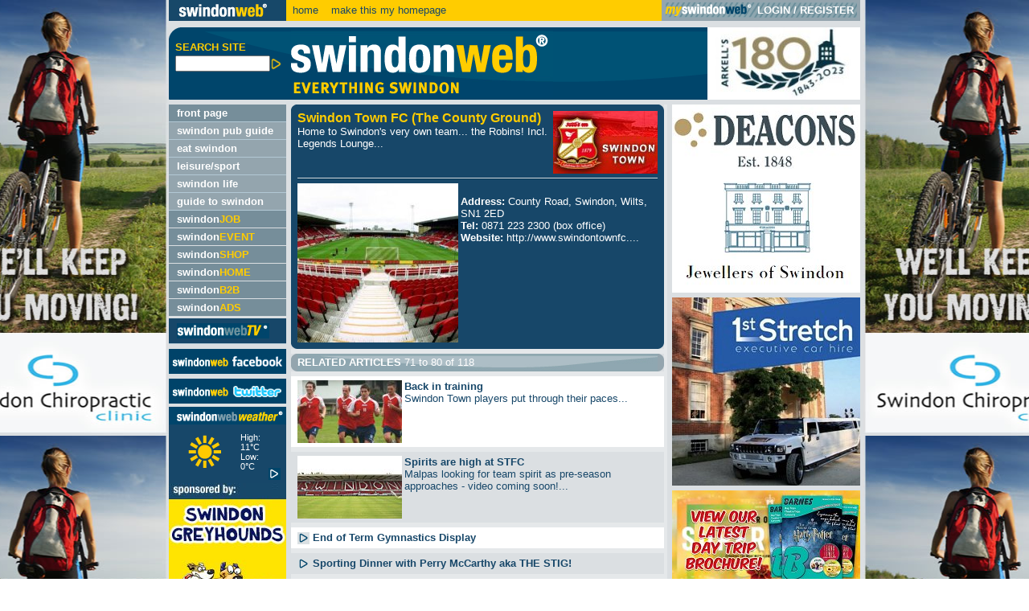

--- FILE ---
content_type: text/html
request_url: http://www.swindonweb.com/?b=2232&t=Swindon+Town+FC+%28The+County+Ground%29&pg=8
body_size: 60560
content:

<!DOCTYPE html PUBLIC "-//W3C//DTD XHTML 1.0 Transitional//EN" "http://www.w3.org/TR/xhtml1/DTD/xhtml1-transitional.dtd">
<html xmlns="http://www.w3.org/1999/xhtml">
<head>
<meta http-equiv="Content-Type" content="text/html; charset=iso-8859-1" />
<meta name="verify-v1" content="swRi0HcZQ8JEj3mlFqI98n13UhPU88stayhYuDna+vU=" />
<meta name="google-site-verification" content="5L4k4BztriCPxrfwrZk55C88MHp0AYJwH-HuB9hbv_8" />
<title>Swindon Town FC (The County Ground) - SwindonWeb | Everything Swindon news, jobs, accommodation in Swindon | SwindonWeb</title>
<meta name="Description" content="Everything Swindon incl. Swindon what's on, Swindon jobs, Swindon property, Swindon news, Swindon shopping, Swindon hotels and accommodation, Swindon restaurants, Swindon videos, Swindon pictures and more!..." />
<meta name="Keywords" content="Swindon, SwindonWeb, Swindon Wiltshire, M4, magic roundabout, accommodation, nightlife, what's on, shopping, SwindonEvent, SwindonJob, jobs in Swindon, Swindon jobs, hotels in Swindon, shops in swindon" />
<link href="/style/swindonweb.css" rel="stylesheet" type="text/css" />
<script src="/scripts/swindonweb.js" type="text/javascript" language="JavaScript"></script>
<script src="/scripts/jquery/jquery-1.8.2.min.js" type="text/javascript" language="JavaScript"></script>
<script type="text/javascript" language="JavaScript">

	function create_links() {
		
			var body_width = $("body").width()
			var frame_width = $("#frame").width()
			var frame_height = $(window).height()
			var frame_left = $("#frame").offset().left
			var frame_right = body_width - frame_width - frame_left
			
			$("#left_link").css("width",frame_left-5)
			$("#left_link").css("height",frame_height)
			
			$("#right_link").css("left",frame_left+frame_width+5)
			$("#right_link").css("width",body_width-frame_left-frame_width-5)
			$("#right_link").css("height",frame_height)
	}

	$(window).resize(function() {
	  	create_links()
	});

	$(document).ready(function() {
		create_links()
	});
</script>

<script language="JavaScript" src="/scripts/AC_RunActiveContent.js" type="text/javascript"></script>
<script language="JavaScript" type="text/javascript">
<!--
function MM_reloadPage(init) {  //reloads the window if Nav4 resized
  if (init==true) with (navigator) {if ((appName=="Netscape")&&(parseInt(appVersion)==4)) {
    document.MM_pgW=innerWidth; document.MM_pgH=innerHeight; onresize=MM_reloadPage; }}
  else if (innerWidth!=document.MM_pgW || innerHeight!=document.MM_pgH) location.reload();
}
MM_reloadPage(true);
//-->
</script>


</head>

<body onload="trap()">
<div align="center">
<div align="left" id="frame">
	<!--<a href="http://www.ncsyes.co.uk/" target='_blank'><img src='style/images/reed-2018-banner.gif' style='width: 100%;' /></a>-->
	<div id="login">
	  
	   <table width="860px" border="0" cellspacing="0" cellpadding="0">
        <tr>
          <td width="90%"><a href="/"><img src="/images/swindon_web_logo_small.gif" alt="swindonweb&reg;" width="146" height="26" border="0" align="absmiddle" /></a>&nbsp;&nbsp;<a href="/">home</a>&nbsp;&nbsp;&nbsp;<SPAN STYLE="cursor:hand; underline" 
onClick="this.style.behavior='url(#default#homepage)';
this.setHomePage('http://www.swindonweb.com/index.asp');">
make this my homepage
</SPAN></td>
          <td width="10%" class="bg_m_blue" style="padding-left:4px; padding-right:4px; ">
		  
		  
		  <table border="0" cellpadding="0" cellspacing="0" style="background-image:url(../images/mysw_grey_strip_bg.gif);background:background-repeat:repeat-x;">
            <tr>
              <td valign="middle" class="text_white"><a href="/myswindonweb"><img src="/images/myswindon_grey_logo.gif" alt="myswindonweb" width="111" height="19" border="0" /></a></td>
              <td>&nbsp;</td>
			  <td valign="middle" class="text_white" style="white-space:nowrap; ">
		  		<strong><a href="/myswindonweb" class="text_white">LOGIN</a> / <a href="/myswindonweb/index.asp?m=59&t=Register" class="text_white">REGISTER</a></strong>
			  </td>
              <td>&nbsp;</td>
            </tr>
          </table>	
		  
		  
	</td>
        </tr>
      </table>
	</div>
	<!--<div id="header" class="xmas">-->
    <div id="header">
	 <table width="100%"  border="0" cellspacing="0" cellpadding="0" summary="header layout table">
        <tr valign="top">
          <td width="5%"><form name="search_form" id="search_form" method="post" action="/" onsubmit="if (this.search_text.value.length < 1) {alert('Please enter a keyword.');return false;}">
			<table width="100%"  border="0" cellspacing="0" cellpadding="0">
              <tr>
                <td colspan="2"><img src="/images/spacer.gif" alt="" width="11" height="17" /></td>
              </tr>
              <tr>
                <td><img src="/images/spacer.gif" alt="" width="8" height="5" /></td>
                <td><strong class="text_yellow">SEARCH SITE</strong></td>
              </tr>
              <tr>
                <td colspan="2"><img src="/images/spacer.gif" alt="" width="146" height="3" /></td>
              </tr>
              <tr>
                <td>&nbsp;</td>
                <td>
                  <input name="search_text" type="text" id="search_text" style="width:110px; " value="" class="small"  maxlength="250"/><!--input type="submit" name="Submit" value="GO" /--><input name="imageField" type="image" src="/images/arrows/arrow_ot_yellow_big.gif" alt="Search Site" align="absmiddle" width="15" height="15" border="0">
				  <input name="search_cat" type="hidden" value="1" />
				  <input name="search_bus" type="hidden" value="1" />
				  <input name="search_content" type="hidden" value="1" />
				  <input name="search_jobs" type="hidden" value="1" />
				  <input name="search_video" type="hidden" value="1" />
                </td>
              </tr>
            </table>
			</form></td>
          <td width="1%"><img src="/images/spacer.gif" alt="" width="6" height="5" /></td>
		  
          <td width="88%">
            <img src="images/swindonweb_logo.gif" alt="Swindon Town FC (The County Ground) - SwindonWeb | Everything Swindon news, jobs, accommodation in Swindon | SwindonWeb" width="331" height="87" />
            <!--<img src="images/xmas_banner_09/xmas_main.gif" alt="Swindon Town FC (The County Ground) - SwindonWeb | Everything Swindon news, jobs, accommodation in Swindon | SwindonWeb" width="468" height="103" style="float:" />-->
            </td>
          <td width="1%"><img src="/images/spacer.gif" alt="" width="6" height="5" /></td>
          <!--<td width="5%"><div align="right"><a href="http://www.arkells.com" target="_blank"><img src="/images/xmas_banner_09/xmas_arkells.gif" alt="ARKELLS sponsor swindonweb" border="0" /><img src="/images/arkells_advert.gif" alt="ARKELLS sponsor swindonweb" border="0" /></a></div></td>-->
          <td width="5%"><div align="right"><a href="http://www.arkells.com" target="_blank"><img src="/images/180-logo.png" alt="ARKELLS sponsor swindonweb" border="0" /></a></div></td>
        </tr>
      </table>
	</div>

	<div id="left_col" style="foat: left;">
				    <ul id="Navigation">
			  
      						<li class="active"><div><a href="/index.asp?m=1&amp;t=Front+Page" target="_self" title="Front Page">front page</a></div>
							

							</li>
						
      						<li class=""><div><a href="http://www.swindonpubs.com" target="_blank" title="Swindon Pub Guide">swindon pub guide</a></div>
							

      						<li class=""><div><a href="http://www.eatswindon.com" target="_self" title="EAT Swindon">eat swindon</a></div>
							

      						<li class=""><div><a href="/index.asp?m=11&amp;t=Leisure%2FSport" target="_self" title="Leisure/Sport">leisure/sport</a></div>
							

      						<li class=""><div><a href="/index.asp?m=2&amp;t=Swindon+Life" target="_self" title="Swindon Life">swindon life</a></div>
							

      						<li class=""><div><a href="/index.asp?m=8&amp;t=Guide+to+Swindon" target="_self" title="Guide to Swindon">guide to swindon</a></div>
							

		</ul>
		
		<ul id="CommonNavigation">
		
      		<li class="common"><div><a href="/job/"  title="swindonJOB">swindon<span class="text_yellow">JOB</span></a></div></li>
		
      		<li class="common"><div><a href="/event/"  title="swindonEVENT">swindon<span class="text_yellow">EVENT</span></a></div></li>
		
      		<li class="common"><div><a href="/shop/"  title="swindonSHOP">swindon<span class="text_yellow">SHOP</span></a></div></li>
		
      		<li class="common"><div><a href="/home/"  title="swindonHOME">swindon<span class="text_yellow">HOME</span></a></div></li>
		
      		<li class="common"><div><a href="/office/"  title="swindonB2B">swindon<span class="text_yellow">B2B</span></a></div></li>
		
      		<li class="common"><div><a href="/ads/"  title="swindonADS">swindon<span class="text_yellow">ADS</span></a></div></li>
		
		</ul>

		<ul id="TvNavigation">
      		<li class="tv"><div><a href="http://www.swindonweb.tv"  title="SwindonWebTV&reg;"><img src="/images/swindonwebtv_menu.gif" alt="swindonWeb TV&reg;" width="115" height="25" border="0"></a></div>
      		</li>
		</ul><!--<a href="http://www.swindonweblive.com"  title="swindonWeb facebook" target="_blank"><img src="/images/swindonweb_live.jpg" alt="swindonWebLIVE" border="0" style="padding-top:6px;"></a><br />--><a href="https://www.facebook.com/SwindonWeb"  title="swindonWeb facebook" target="_blank"><img src="/images/swindonwebfacebook.jpg" alt="swindonWeb facebook" border="0" style="padding-top:6px;"></a><br /><a href="http://twitter.com/SwindonWeb"  title="swindonWeb twitter" target="_blank"><img src="/images/swindonweb_twitter.jpg" alt="swindonWeb twitter" border="0" style="padding-top:6px;"></a>
		
			
<table width="100%"  border="0" cellspacing="0" cellpadding="0">

                  <tr>
                    <td><img src="/images/spacer.gif" alt="" width="10" height="4" /></td>
                    <td><img src="/images/spacer.gif" alt="" width="10" height="4" /></td>
                    <td><img src="/images/spacer.gif" alt="" width="10" height="4" /></td>
                    <td><img src="/images/spacer.gif" alt="" width="5" height="4" /></td>
                    <td><img src="/images/spacer.gif" alt="" width="10" height="4" /></td>
                    <td><img src="/images/spacer.gif" alt="" width="10" height="4" /></td>
					<td><img src="/images/spacer.gif" alt="" width="10" height="4" /></td>

                  </tr>

				   <tr class="bg_d_blue">

                    <td colspan="7"><div align="left"><a href="/index.asp?m=8&amp;s=122&amp;t=Swindon+Weather+Forecast"><img src="/images/swindon_weather.gif" alt="swindon weather forecast" width="146" height="22" border="0" /></a></div></td>

                  </tr>


				  <tr class="bg_d_blue">
                    <td>&nbsp;</td>
                    <td><div align="left"><a href="/index.asp?m=8&amp;s=122&amp;t=Swindon+Weather+Forecast"><img src="/weather/icons/85.gif" alt="Sunny" width="69" height="69" border="0" /></a></div></td>
                     <td class="smaller"></td>
                    <td class="smaller"><div align="left">High: <br />
                      11&deg;C<br />
                      Low: <br />
                      0&deg;C</div></td>
                   <td class="smaller"></td>
				   <td class="smaller" valign="bottom"><div align="right"><a href="/index.asp?m=8&amp;s=122&amp;t=Swindon+Weather+Forecast"><img src="/images/arrows/arrow__ot_r_blue_new.gif" alt="" width="15" height="15" border="0"></a></div></td>
                    <td>&nbsp;</td>
                  </tr>
                  <tr class="bg_d_blue">
                    <td colspan="7"><img src="/images/spacer.gif" alt="" width="12" height="4" /></td>
                  </tr>
                  <tr class="bg_d_blue">
                    <td colspan="7"><a href="http://www.swindonweb.com/index.asp?m=8&amp;s=122&amp;t=Swindon+Weather+Forecast" style="border:none;"><img src="http://www.swindonweb.com/weather/graphics/swindongreyhoundsweather2.jpg" width="146" style="border:none;" alt="Swindon Grayhounds" /></a></td>
                  </tr>
</table>

      		
		<!--swindon<span class="text_m_blue">web</span><strong style=" font-weight:bolder; " class="text_yellow"><em>TV</em></strong><sup class="smallest">&nbsp;&reg;</sup>--><table border="0" cellspacing="0" cellpadding="0" class="bg_yellow" style="margin-top:6px; ">
  <tr style="height:24px; ">
    <td valign="top"><div align="left"><img src="/images/corners/t_l_yellow.gif" width="8" height="8"></div></td>
    <td ><div align="center"><strong>swindonweb A-Z </strong></div></td>
    <td valign="top"><div align="right"><img src="/images/corners/t_r_yellow.gif" width="8" height="8"></div></td>
  </tr>
  <tr>
    <td colspan="3"><div align="center"><table  border="0" cellspacing="2" cellpadding="0">
      <tr>
        <td><a href="/index.asp?dir=A"><img src="/images/directory/a.gif" alt="A" width="23" height="22" border="0"></a></td>
        <td><a href="/index.asp?dir=B"><img src="/images/directory/b.gif" alt="B" width="23" height="22" border="0"></a></td>
        <td><a href="/index.asp?dir=C"><img src="/images/directory/c.gif" alt="C" width="23" height="22" border="0"></a></td>
        <td><a href="/index.asp?dir=D"><img src="/images/directory/d.gif" alt="D" width="23" height="22" border="0"></a></td>
        <td><a href="/index.asp?dir=E"><img src="/images/directory/e.gif" alt="E" width="23" height="22" border="0"></a></td>
      </tr>
      <tr>
        <td colspan="5"><img src="/images/spacer.gif" alt="" width="5" height="1"></td>
      </tr>
      <tr>
        <td><a href="/index.asp?dir=F"><img src="/images/directory/f.gif" alt="F" width="23" height="22" border="0"></a></td>
        <td><a href="/index.asp?dir=G"><img src="/images/directory/g.gif" alt="G" width="23" height="22" border="0"></a></td>
        <td><a href="/index.asp?dir=H"><img src="/images/directory/h.gif" alt="H" width="23" height="22" border="0"></a></td>
        <td><a href="/index.asp?dir=I"><img src="/images/directory/i.gif" alt="I" width="23" height="22" border="0"></a></td>
        <td><a href="/index.asp?dir=J"><img src="/images/directory/j.gif" alt="J" width="23" height="22" border="0"></a></td>
      </tr>
      <tr>
        <td colspan="5"><img src="/images/spacer.gif" alt="" width="5" height="1"></td>
      </tr>
      <tr>
        <td><a href="/index.asp?dir=K"><img src="/images/directory/k.gif" alt="K" width="23" height="22" border="0"></a></td>
        <td><a href="/index.asp?dir=L"><img src="/images/directory/l.gif" alt="L" width="23" height="22" border="0"></a></td>
        <td><a href="/index.asp?dir=M"><img src="/images/directory/m.gif" alt="M" width="23" height="22" border="0"></a></td>
        <td><a href="/index.asp?dir=N"><img src="/images/directory/n.gif" alt="N" width="23" height="22" border="0"></a></td>
        <td><a href="/index.asp?dir=O"><img src="/images/directory/o.gif" alt="O" width="23" height="22" border="0"></a></td>
      </tr>
      <tr>
        <td colspan="5"><img src="/images/spacer.gif" alt="" width="5" height="1"></td>
      </tr>
      <tr>
        <td><a href="/index.asp?dir=P"><img src="/images/directory/p.gif" alt="P" width="23" height="23" border="0"></a></td>
        <td><a href="/index.asp?dir=Q"><img src="/images/directory/q.gif" alt="Q" width="23" height="23" border="0"></a></td>
        <td><a href="/index.asp?dir=R"><img src="/images/directory/r.gif" alt="R" width="23" height="22" border="0"></a></td>
        <td><a href="/index.asp?dir=S"><img src="/images/directory/s.gif" alt="S" width="23" height="23" border="0"></a></td>
        <td><a href="/index.asp?dir=T"><img src="/images/directory/t.gif" alt="T" width="23" height="23" border="0"></a></td>
      </tr>
      <tr>
        <td colspan="5"><img src="/images/spacer.gif" alt="" width="5" height="1"></td>
      </tr>
      <tr>
        <td><a href="/index.asp?dir=U"><img src="/images/directory/u.gif" alt="U" width="23" height="22" border="0"></a></td>
        <td><a href="/index.asp?dir=V"><img src="/images/directory/v.gif" alt="V" width="23" height="22" border="0"></a></td>
        <td><a href="/index.asp?dir=W"><img src="/images/directory/w.gif" alt="W" width="23" height="22" border="0"></a></td>
        <td><a href="/index.asp?dir=X"><img src="/images/directory/x.gif" alt="X" width="23" height="22" border="0"></a></td>
        <td><a href="/index.asp?dir=Y"><img src="/images/directory/y.gif" alt="Y" width="23" height="22" border="0"></a></td>
      </tr>
      <tr>
        <td colspan="5"><img src="/images/spacer.gif" alt="" width="5" height="1"></td>
      </tr>
      <tr>
        <td><a href="/index.asp?dir=Z"><img src="/images/directory/z.gif" alt="Z" width="23" height="23" border="0"></a></td>
        <td colspan="3"><a href="/?m=475"><img src="/images/directory/add_a_link.gif" alt="Add a link" width="73" height="23" border="0"></a></td>
        <td><a href="/index.asp?dir=OTHER"><img src="/images/directory/plus.gif" alt="+" width="23" height="23" border="0"></a></td>
      </tr>
      <tr>
        <td colspan="5"><img src="/images/spacer.gif" alt="" width="5" height="1"></td>
      </tr>
    </table>
    </div></td>
  </tr>
  <tr>
    <td valign="bottom"><div align="left"><img src="/images/corners/b_l_yellow.gif" alt="" width="8" height="8"></div></td>
    <td><img src="/images/spacer.gif" alt="" width="131" height="8"></td>
    <td valign="bottom"><div align="right"><img src="/images/corners/b_r_yellow.gif" alt="" width="8" height="8"></div></td>
  </tr>
</table>

		<img src="images/spacer.gif" alt="" width="146" height="6"/><br />
		<table width="100%"  border="0" cellspacing="0" cellpadding="0" class="bg_dm_blue">
<tr>
  <td width="98%" rowspan="3"><table width="100%"  border="0" cellspacing="0" cellpadding="0" class="bg_dm_blue">
    <tr>
      <td width="1%" valign="top"><div align="left"><img src="/images/corners/t_l_dm_blue.gif" alt="" width="8" height="8" /></div></td>
      <td width="98%" rowspan="3"><table width="100%"  border="0" cellspacing="0" cellpadding="0">
        <tr>
          <td><img src="/images/spacer.gif" alt="" width="8" height="6" border="0" /></td>
        </tr>
        <tr>
          <td><div align="left"><img src="/images/need_more.gif" alt="need more?" width="127" height="20" /></div></td>
        </tr>
        <tr>
          <td><img src="/images/spacer.gif" alt="" width="8" height="6" border="0" /></td>
        </tr>
        <tr>
          <td><div align="left"><a href="mailto:admin@swindonweb.com"><img src="/images/email_us.gif" alt="email us" width="127" height="23" border="0" /></a></div></td>
        </tr>
        <tr>
          <td><img src="/images/spacer.gif" alt="" width="8" height="6" border="0" /></td>
        </tr>
        <tr>
          <td><div align="left"><a href="/?m=476"><img src="/images/about_us.gif" alt="about" width="127" height="23" border="0" /></a></div></td>
        </tr>
        <tr>
          <td><img src="/images/spacer.gif" alt="" width="8" height="6" border="0" /></td>
        </tr>
        <tr>
          <td><div align="left"><a href="/?m=476&s=&ss=&c=1509"><img src="/images/advertise_here.gif" alt="advertise here" width="127" height="23" border="0" /></a></div></td>
        </tr>
        <tr>
          <td><img src="/images/spacer.gif" alt="" width="8" height="6" border="0" /></td>
        </tr>
        <tr>
          <td><div align="left"><a href="http://www.swindonwebdesign.co.uk" target="_blank"><img src="/images/webdesign_service.gif" alt="SwindonWeb webdesign service" width="127" height="23" border="0" /></a></div></td>
        </tr>
        <tr>
          <td><img src="/images/spacer.gif" alt="" width="8" height="6" border="0" /></td>
        </tr>
        <tr>
          <td class="smallest">&copy; SwindonWeb<sup>&reg;</sup> 1997-2026<br />
            All rights reserved.<br />
            SwindonWeb is a<br />
            registered trademark.</td>
        </tr>
        <tr>
          <td><img src="/images/spacer.gif" alt="" width="8" height="6" border="0" /></td>
        </tr>
      </table></td>
      <td width="1%" valign="top"><div align="right"><img src="/images/corners/t_r_dm_blue.gif" alt="" width="8" height="8" /></div></td>
    </tr>
    <tr>
      <td valign="bottom"><img src="/images/spacer.gif" alt="" width="8" height="6" border="0" /></td>
      <td valign="bottom"><img src="/images/spacer.gif" alt="" width="8" height="6" border="0" /></td>
    </tr>
    <tr>
      <td valign="bottom"><div align="left"><img src="/images/corners/b_l_dm_blue.gif" alt="" width="8" height="8" /></div></td>
      <td valign="bottom"><div align="right"><img src="/images/corners/b_r_dm_blue.gif" alt="" width="8" height="8" /></div></td>
    </tr>
  </table></td>
</tr>
</table>
<!--<p><a href="http://www.totalstar.co.uk/BathSwindonWestWiltshire/Home.aspx " target="_blank"><img src="../images/Total-Star-Swindon.png" width="127" height="102" alt="Total Star Swindon 107-7" style="margin-left:10px; border:none;" /></a></p>-->

<!--<p><a href="http://www.nsbrc.co.uk/" title="The National Self Build &amp; Renovation Centre" target="_new" 
	style="background: url('../images/lefthand_sponsor_nsbrc.gif') top left no-repeat; display: block; height: 139px; text-indent: -5000px; width: 146px;">
	The National Self Build &amp; Renovation Centre
</a></p>-->



	</div>

	
	<!--<div id="holder" style="float: right">
		<iframe width="709" height="429" style="margin-bottom: 6px;" src="http://www.youtube.com/embed/joNe7EMJi9Q?rel=0" frameborder="0" allowfullscreen></iframe>
	</div>-->
	

	<div id="main" style="float: left; width: 714px;">
		<div id="content" style="float: left;">
		

<table width="100%"  border="0" cellspacing="0" cellpadding="0">
  <tr class="bg_d_blue">
    <td><img src="/images/corners/t_l_d_blue.gif" alt="" width="8" height="8"></td>
    <td><img src="/images/spacer.gif" alt="" width="5" height="5"></td>
    <td><div align="right"><img src="/images/corners/t_r_d_blue.gif" alt="" width="8" height="8"></div></td>
  </tr>
  
  <tr class="bg_d_blue">
    <td>&nbsp;</td>
    <td><img src="http://www.swindonweb.com/uploaded_files/business/images/stfc_130.jpg" alt="Swindon Town FC (The County Ground)" align="right" /><strong class="big text_yellow">Swindon Town FC (The County Ground)</strong><br />Home to Swindon's very own team... the Robins! Incl. Legends Lounge...</td>
    <td>&nbsp;</td>
  </tr>
  

  <tr class="bg_d_blue">
    <td><img src="/images/spacer.gif" alt="" width="5" height="5"></td>
    <td class="bdr_b_l_blue"><img src="/images/spacer.gif" alt="" width="5" height="5"></td>
    <td><img src="/images/spacer.gif" alt="" width="5" height="5"></td>
  </tr>
  <tr class="bg_d_blue">
    <td><img src="/images/spacer.gif" alt="" width="5" height="5"></td>
    <td class="bdr_t_dd_blue"><img src="/images/spacer.gif" alt="" width="5" height="5"></td>
    <td><img src="/images/spacer.gif" alt="" width="5" height="5"></td>
  </tr>
	  <tr class="bg_d_blue">
		<td>&nbsp;</td>
		<td><img src="http://www.swindonweb.com/uploaded_files/business/images/county_ground_200.jpg" alt="Swindon Town FC (The County Ground)" align="left" style="padding-right:3px; "/><br />
		<strong>Address:</strong> County Road, Swindon, Wilts, SN1 2ED<br />
		<strong>Tel:</strong>  0871 223 2300 (box office)<br />
		
		<strong>Website:</strong>  <a href="http://www.swindontownfc.premiumtv.co.uk/page/Welcome" target="_blank" class="text_white">http://www.swindontownfc....</a><br />
		
		</td>
		<td>&nbsp;</td>
	  </tr>
	  <tr class="bg_d_blue">
		<td><img src="/images/corners/b_l_d_blue.gif" alt="" width="8" height="8"></td>
		<td><img src="/images/spacer.gif" alt="" width="5" height="5"></td>
		<td><div align="right"><img src="/images/corners/b_r_d_blue.gif" alt="" width="8" height="8"></div></td>
	  </tr>
	  <tr>
		<td><img src="/images/spacer.gif" alt="" width="5" height="5"></td>
		<td><img src="/images/spacer.gif" alt="" width="5" height="6"></td>
		<td><img src="/images/spacer.gif" alt="" width="5" height="5"></td>
	  </tr>
	  	  
	  <!--tr>
		<td><img src="/images/spacer.gif" alt="" width="5" height="5"></td>
		<td><img src="/images/spacer.gif" alt="" width="5" height="10"></td>
		<td><img src="/images/spacer.gif" alt="" width="5" height="5"></td>
	  </tr-->
	  <tr>
	    <td colspan="3"><table width="100%"  border="0" cellspacing="0" cellpadding="0" class="bg_m_blue">
      <tr>
        <td width="1%" valign="top"><div align="left"><img src="/images/corners/t_l_m_blue.gif" alt="" width="8" height="8"></div></td>
        <td width="98%" rowspan="3"  class="bg_m_blue_image"><strong>RELATED ARTICLES</strong> 71 to 80 of 118</td>
        <td width="1%" valign="top"><div align="right"><img src="/images/corners/t_r_m_blue.gif" alt="" width="8" height="8"></div></td>
      </tr>
      <tr>
        <td valign="bottom"><img src="/images/spacer.gif" alt="" width="8" height="6" border="0"></td>
        <td valign="bottom"><img src="/images/spacer.gif" alt="" width="8" height="6" border="0"></td>
      </tr>
      <tr>
        <td valign="bottom"><div align="left"><img src="/images/corners/b_l_m_blue.gif" alt="" width="8" height="8"></div></td>
        <td valign="bottom"><div align="right"><img src="/images/corners/b_r_m_blue.gif" alt="" width="8" height="8"></div></td>
      </tr>
    </table></td>
  </tr>
	  <tr>
		<td><img src="/images/spacer.gif" alt="" width="5" height="5"></td>
		<td><img src="/images/spacer.gif" alt="" width="5" height="6"></td>
		<td><img src="/images/spacer.gif" alt="" width="5" height="5"></td>
	  </tr>
	  
	  <tr class="bg_white">
		<td><img src="/images/spacer.gif" alt="" width="5" height="5"></td>
		<td><img src="/images/spacer.gif" alt="" width="5" height="5"></td>
		<td><img src="/images/spacer.gif" alt="" width="5" height="5"></td>
	  </tr>
	  <tr class="bg_white">
		<td>&nbsp;</td>
		<td><strong><a href="/?m=133&amp;s=638&amp;ss=645&amp;c=3388" class="" ><img src="http://www.swindonweb.com/uploaded_files/3388/images/stfc_pre_season130.jpg" alt="Back in training" border="0" align="left" style="padding-right:3px; "/>
		      Back in training</a></strong><br />
		Swindon Town players put through their paces...
		</td>
		<td>&nbsp;</td>
	  </tr>
	  <tr class="bg_white">
		<td><img src="/images/spacer.gif" alt="" width="5" height="5"></td>
		<td><img src="/images/spacer.gif" alt="" width="5" height="5"></td>
		<td><img src="/images/spacer.gif" alt="" width="5" height="5"></td>
	  </tr>
	  <tr>
		<td><img src="/images/spacer.gif" alt="" width="5" height="5"></td>
		<td><img src="/images/spacer.gif" alt="" width="5" height="6"></td>
		<td><img src="/images/spacer.gif" alt="" width="5" height="5"></td>
	  </tr>
	  
	  <tr class="bg_l_blue">
		<td><img src="/images/spacer.gif" alt="" width="5" height="5"></td>
		<td><img src="/images/spacer.gif" alt="" width="5" height="5"></td>
		<td><img src="/images/spacer.gif" alt="" width="5" height="5"></td>
	  </tr>
	  <tr class="bg_l_blue">
		<td>&nbsp;</td>
		<td><strong><a href="/?m=133&amp;s=638&amp;ss=645&amp;c=3338" class="" ><img src="http://www.swindonweb.com/uploaded_files/3338/images/swindon_town_pitch130.jpg" alt="Spirits are high at STFC" border="0" align="left" style="padding-right:3px; "/>
		      Spirits are high at STFC</a></strong><br />
		Malpas looking for team spirit as pre-season approaches - video coming soon!...
		</td>
		<td>&nbsp;</td>
	  </tr>
	  <tr class="bg_l_blue">
		<td><img src="/images/spacer.gif" alt="" width="5" height="5"></td>
		<td><img src="/images/spacer.gif" alt="" width="5" height="5"></td>
		<td><img src="/images/spacer.gif" alt="" width="5" height="5"></td>
	  </tr>
	  <tr>
		<td><img src="/images/spacer.gif" alt="" width="5" height="5"></td>
		<td><img src="/images/spacer.gif" alt="" width="5" height="6"></td>
		<td><img src="/images/spacer.gif" alt="" width="5" height="5"></td>
	  </tr>
	  
	  <tr class="bg_white">
		<td><img src="/images/spacer.gif" alt="" width="5" height="5"></td>
		<td><img src="/images/spacer.gif" alt="" width="5" height="5"></td>
		<td><img src="/images/spacer.gif" alt="" width="5" height="5"></td>
	  </tr>
	  <tr class="bg_white">
		<td>&nbsp;</td>
		<td><strong><a href="/event/?m=40&amp;s=0&amp;ss=0&amp;c=3315" class="" ><img src="/images/arrows/arrow_ot_r_grey.gif" alt="" width="15" height="15" border="0" align="absmiddle"> End of Term Gymnastics Display</a></strong><br />
		
		</td>
		<td>&nbsp;</td>
	  </tr>
	  <tr class="bg_white">
		<td><img src="/images/spacer.gif" alt="" width="5" height="5"></td>
		<td><img src="/images/spacer.gif" alt="" width="5" height="5"></td>
		<td><img src="/images/spacer.gif" alt="" width="5" height="5"></td>
	  </tr>
	  <tr>
		<td><img src="/images/spacer.gif" alt="" width="5" height="5"></td>
		<td><img src="/images/spacer.gif" alt="" width="5" height="6"></td>
		<td><img src="/images/spacer.gif" alt="" width="5" height="5"></td>
	  </tr>
	  
	  <tr class="bg_l_blue">
		<td><img src="/images/spacer.gif" alt="" width="5" height="5"></td>
		<td><img src="/images/spacer.gif" alt="" width="5" height="5"></td>
		<td><img src="/images/spacer.gif" alt="" width="5" height="5"></td>
	  </tr>
	  <tr class="bg_l_blue">
		<td>&nbsp;</td>
		<td><strong><a href="/event/?m=40&amp;s=0&amp;ss=0&amp;c=3314" class="" ><img src="/images/arrows/arrow_ot_r_grey.gif" alt="" width="15" height="15" border="0" align="absmiddle"> Sporting Dinner with Perry McCarthy aka THE STIG!</a></strong><br />
		
		</td>
		<td>&nbsp;</td>
	  </tr>
	  <tr class="bg_l_blue">
		<td><img src="/images/spacer.gif" alt="" width="5" height="5"></td>
		<td><img src="/images/spacer.gif" alt="" width="5" height="5"></td>
		<td><img src="/images/spacer.gif" alt="" width="5" height="5"></td>
	  </tr>
	  <tr>
		<td><img src="/images/spacer.gif" alt="" width="5" height="5"></td>
		<td><img src="/images/spacer.gif" alt="" width="5" height="6"></td>
		<td><img src="/images/spacer.gif" alt="" width="5" height="5"></td>
	  </tr>
	  
	  <tr class="bg_white">
		<td><img src="/images/spacer.gif" alt="" width="5" height="5"></td>
		<td><img src="/images/spacer.gif" alt="" width="5" height="5"></td>
		<td><img src="/images/spacer.gif" alt="" width="5" height="5"></td>
	  </tr>
	  <tr class="bg_white">
		<td>&nbsp;</td>
		<td><strong><a href="/event/?m=40&amp;s=0&amp;ss=0&amp;c=3293" class="" ><img src="/images/arrows/arrow_ot_r_grey.gif" alt="" width="15" height="15" border="0" align="absmiddle"> STFC v Stockport</a></strong><br />
		
		</td>
		<td>&nbsp;</td>
	  </tr>
	  <tr class="bg_white">
		<td><img src="/images/spacer.gif" alt="" width="5" height="5"></td>
		<td><img src="/images/spacer.gif" alt="" width="5" height="5"></td>
		<td><img src="/images/spacer.gif" alt="" width="5" height="5"></td>
	  </tr>
	  <tr>
		<td><img src="/images/spacer.gif" alt="" width="5" height="5"></td>
		<td><img src="/images/spacer.gif" alt="" width="5" height="6"></td>
		<td><img src="/images/spacer.gif" alt="" width="5" height="5"></td>
	  </tr>
	  
	  <tr class="bg_l_blue">
		<td><img src="/images/spacer.gif" alt="" width="5" height="5"></td>
		<td><img src="/images/spacer.gif" alt="" width="5" height="5"></td>
		<td><img src="/images/spacer.gif" alt="" width="5" height="5"></td>
	  </tr>
	  <tr class="bg_l_blue">
		<td>&nbsp;</td>
		<td><strong><a href="/event/?m=40&amp;s=0&amp;ss=0&amp;c=3295" class="" ><img src="/images/arrows/arrow_ot_r_grey.gif" alt="" width="15" height="15" border="0" align="absmiddle"> STFC v Walsall</a></strong><br />
		
		</td>
		<td>&nbsp;</td>
	  </tr>
	  <tr class="bg_l_blue">
		<td><img src="/images/spacer.gif" alt="" width="5" height="5"></td>
		<td><img src="/images/spacer.gif" alt="" width="5" height="5"></td>
		<td><img src="/images/spacer.gif" alt="" width="5" height="5"></td>
	  </tr>
	  <tr>
		<td><img src="/images/spacer.gif" alt="" width="5" height="5"></td>
		<td><img src="/images/spacer.gif" alt="" width="5" height="6"></td>
		<td><img src="/images/spacer.gif" alt="" width="5" height="5"></td>
	  </tr>
	  
	  <tr class="bg_white">
		<td><img src="/images/spacer.gif" alt="" width="5" height="5"></td>
		<td><img src="/images/spacer.gif" alt="" width="5" height="5"></td>
		<td><img src="/images/spacer.gif" alt="" width="5" height="5"></td>
	  </tr>
	  <tr class="bg_white">
		<td>&nbsp;</td>
		<td><strong><a href="/event/?m=40&amp;s=0&amp;ss=0&amp;c=3296" class="" ><img src="/images/arrows/arrow_ot_r_grey.gif" alt="" width="15" height="15" border="0" align="absmiddle"> STFC v Scunthorpe</a></strong><br />
		
		</td>
		<td>&nbsp;</td>
	  </tr>
	  <tr class="bg_white">
		<td><img src="/images/spacer.gif" alt="" width="5" height="5"></td>
		<td><img src="/images/spacer.gif" alt="" width="5" height="5"></td>
		<td><img src="/images/spacer.gif" alt="" width="5" height="5"></td>
	  </tr>
	  <tr>
		<td><img src="/images/spacer.gif" alt="" width="5" height="5"></td>
		<td><img src="/images/spacer.gif" alt="" width="5" height="6"></td>
		<td><img src="/images/spacer.gif" alt="" width="5" height="5"></td>
	  </tr>
	  
	  <tr class="bg_l_blue">
		<td><img src="/images/spacer.gif" alt="" width="5" height="5"></td>
		<td><img src="/images/spacer.gif" alt="" width="5" height="5"></td>
		<td><img src="/images/spacer.gif" alt="" width="5" height="5"></td>
	  </tr>
	  <tr class="bg_l_blue">
		<td>&nbsp;</td>
		<td><strong><a href="/event/?m=40&amp;s=0&amp;ss=0&amp;c=3291" class="" ><img src="/images/arrows/arrow_ot_r_grey.gif" alt="" width="15" height="15" border="0" align="absmiddle"> STFC v Yeovil</a></strong><br />
		
		</td>
		<td>&nbsp;</td>
	  </tr>
	  <tr class="bg_l_blue">
		<td><img src="/images/spacer.gif" alt="" width="5" height="5"></td>
		<td><img src="/images/spacer.gif" alt="" width="5" height="5"></td>
		<td><img src="/images/spacer.gif" alt="" width="5" height="5"></td>
	  </tr>
	  <tr>
		<td><img src="/images/spacer.gif" alt="" width="5" height="5"></td>
		<td><img src="/images/spacer.gif" alt="" width="5" height="6"></td>
		<td><img src="/images/spacer.gif" alt="" width="5" height="5"></td>
	  </tr>
	  
	  <tr class="bg_white">
		<td><img src="/images/spacer.gif" alt="" width="5" height="5"></td>
		<td><img src="/images/spacer.gif" alt="" width="5" height="5"></td>
		<td><img src="/images/spacer.gif" alt="" width="5" height="5"></td>
	  </tr>
	  <tr class="bg_white">
		<td>&nbsp;</td>
		<td><strong><a href="/event/?m=40&amp;s=0&amp;ss=0&amp;c=3292" class="" ><img src="/images/arrows/arrow_ot_r_grey.gif" alt="" width="15" height="15" border="0" align="absmiddle"> STFC v Brighton</a></strong><br />
		
		</td>
		<td>&nbsp;</td>
	  </tr>
	  <tr class="bg_white">
		<td><img src="/images/spacer.gif" alt="" width="5" height="5"></td>
		<td><img src="/images/spacer.gif" alt="" width="5" height="5"></td>
		<td><img src="/images/spacer.gif" alt="" width="5" height="5"></td>
	  </tr>
	  <tr>
		<td><img src="/images/spacer.gif" alt="" width="5" height="5"></td>
		<td><img src="/images/spacer.gif" alt="" width="5" height="6"></td>
		<td><img src="/images/spacer.gif" alt="" width="5" height="5"></td>
	  </tr>
	  
	  <tr class="bg_l_blue">
		<td><img src="/images/spacer.gif" alt="" width="5" height="5"></td>
		<td><img src="/images/spacer.gif" alt="" width="5" height="5"></td>
		<td><img src="/images/spacer.gif" alt="" width="5" height="5"></td>
	  </tr>
	  <tr class="bg_l_blue">
		<td>&nbsp;</td>
		<td><strong><a href="/event/?m=40&amp;s=0&amp;ss=0&amp;c=3287" class="" ><img src="/images/arrows/arrow_ot_r_grey.gif" alt="" width="15" height="15" border="0" align="absmiddle"> STFC v Oldham</a></strong><br />
		
		</td>
		<td>&nbsp;</td>
	  </tr>
	  <tr class="bg_l_blue">
		<td><img src="/images/spacer.gif" alt="" width="5" height="5"></td>
		<td><img src="/images/spacer.gif" alt="" width="5" height="5"></td>
		<td><img src="/images/spacer.gif" alt="" width="5" height="5"></td>
	  </tr>
	  <tr>
		<td><img src="/images/spacer.gif" alt="" width="5" height="5"></td>
		<td><img src="/images/spacer.gif" alt="" width="5" height="6"></td>
		<td><img src="/images/spacer.gif" alt="" width="5" height="5"></td>
	  </tr>
	  
<tr>
    <td>&nbsp;</td>
    <td colspan="2">
		<div align="center"><table  border="0" cellspacing="0" cellpadding="0">
	
		<tr>
		<td valign="top"><div align="center">
		<a href="?b=2232&t=Swindon+Town+FC+%28The+County+Ground%29&amp;pg=7" target=""><strong>Prev</strong></a>
		</div></td>
		<td><img src="/images/spacer.gif" width="5" height="5"  alt="" /></td>
		<td>
		<table  border="0" cellspacing="0" cellpadding="0">
		<tr>
	
		<td valign="center" ><div align="center"><a href="?b=2232&t=Swindon+Town+FC+%28The+County+Ground%29&amp;pg=1" target="">1</a></div></td>
		<td><img src="/images/spacer.gif" width="5" height="5"  alt="" /></td>
		
		<td valign="center" ><div align="center"><a href="?b=2232&t=Swindon+Town+FC+%28The+County+Ground%29&amp;pg=2" target="">2</a></div></td>
		<td><img src="/images/spacer.gif" width="5" height="5"  alt="" /></td>
		
		<td valign="center" ><div align="center"><a href="?b=2232&t=Swindon+Town+FC+%28The+County+Ground%29&amp;pg=3" target="">3</a></div></td>
		<td><img src="/images/spacer.gif" width="5" height="5"  alt="" /></td>
		
		<td valign="center" ><div align="center"><a href="?b=2232&t=Swindon+Town+FC+%28The+County+Ground%29&amp;pg=4" target="">4</a></div></td>
		<td><img src="/images/spacer.gif" width="5" height="5"  alt="" /></td>
		
		<td valign="center" ><div align="center"><a href="?b=2232&t=Swindon+Town+FC+%28The+County+Ground%29&amp;pg=5" target="">5</a></div></td>
		<td><img src="/images/spacer.gif" width="5" height="5"  alt="" /></td>
		
		<td valign="center" ><div align="center"><a href="?b=2232&t=Swindon+Town+FC+%28The+County+Ground%29&amp;pg=6" target="">6</a></div></td>
		<td><img src="/images/spacer.gif" width="5" height="5"  alt="" /></td>
		
		<td valign="center" ><div align="center"><a href="?b=2232&t=Swindon+Town+FC+%28The+County+Ground%29&amp;pg=7" target="">7</a></div></td>
		<td><img src="/images/spacer.gif" width="5" height="5"  alt="" /></td>
		
		<td valign="center"  class="bg_m_blue"><div align="center"><a href="?b=2232&t=Swindon+Town+FC+%28The+County+Ground%29&amp;pg=8" target="">8</a></div></td>
		<td><img src="/images/spacer.gif" width="5" height="5"  alt="" /></td>
		
		<td valign="center" ><div align="center"><a href="?b=2232&t=Swindon+Town+FC+%28The+County+Ground%29&amp;pg=9" target="">9</a></div></td>
		<td><img src="/images/spacer.gif" width="5" height="5"  alt="" /></td>
		
		<td valign="center" ><div align="center"><a href="?b=2232&t=Swindon+Town+FC+%28The+County+Ground%29&amp;pg=10" target="">10</a></div></td>
		<td><img src="/images/spacer.gif" width="5" height="5"  alt="" /></td>
		
		<td valign="center" ><div align="center"><a href="?b=2232&t=Swindon+Town+FC+%28The+County+Ground%29&amp;pg=11" target="">11</a></div></td>
		<td><img src="/images/spacer.gif" width="5" height="5"  alt="" /></td>
		
		<td valign="center" ><div align="center"><a href="?b=2232&t=Swindon+Town+FC+%28The+County+Ground%29&amp;pg=12" target="">12</a></div></td>
		<td><img src="/images/spacer.gif" width="5" height="5"  alt="" /></td>
		
		</tr>
		</table>
		</td>
		<td valign="top"><div align="center">
		<a href="?b=2232&t=Swindon+Town+FC+%28The+County+Ground%29&amp;pg=9" target=""><strong>Next</strong></a>
		</div></td>
		</tr>
</table></div></td>
    <td>&nbsp;</td>
  </tr>
	  <tr>
		<td><img src="/images/spacer.gif" alt="" width="5" height="5"></td>
		<td><img src="/images/spacer.gif" alt="" width="5" height="6"></td>
		<td><img src="/images/spacer.gif" alt="" width="5" height="5"></td>
	  </tr>

  	    	  
	  <!--tr>
		<td><img src="/images/spacer.gif" alt="" width="5" height="5"></td>
		<td><img src="/images/spacer.gif" alt="" width="5" height="10"></td>
		<td><img src="/images/spacer.gif" alt="" width="5" height="5"></td>
	  </tr-->
	  <tr>
	    <td colspan="3"><table width="100%"  border="0" cellspacing="0" cellpadding="0" class="bg_m_blue">
      <tr>
        <td width="1%" valign="top"><div align="left"><img src="/images/corners/t_l_m_blue.gif" alt="" width="8" height="8"></div></td>
        <td width="98%" rowspan="3"  class="bg_m_blue_image"><strong>RELATED CATEGORIES</strong></td>
        <td width="1%" valign="top"><div align="right"><img src="/images/corners/t_r_m_blue.gif" alt="" width="8" height="8"></div></td>
      </tr>
      <tr>
        <td valign="bottom"><img src="/images/spacer.gif" alt="" width="8" height="6" border="0"></td>
        <td valign="bottom"><img src="/images/spacer.gif" alt="" width="8" height="6" border="0"></td>
      </tr>
      <tr>
        <td valign="bottom"><div align="left"><img src="/images/corners/b_l_m_blue.gif" alt="" width="8" height="8"></div></td>
        <td valign="bottom"><div align="right"><img src="/images/corners/b_r_m_blue.gif" alt="" width="8" height="8"></div></td>
      </tr>
    </table></td>
  </tr>
	  <tr>
		<td><img src="/images/spacer.gif" alt="" width="5" height="5"></td>
		<td><img src="/images/spacer.gif" alt="" width="5" height="6"></td>
		<td><img src="/images/spacer.gif" alt="" width="5" height="5"></td>
	  </tr>
	  
	  <tr class="bg_white">
		<td><img src="/images/spacer.gif" alt="" width="5" height="5"></td>
		<td><img src="/images/spacer.gif" alt="" width="5" height="5"></td>
		<td><img src="/images/spacer.gif" alt="" width="5" height="5"></td>
	  </tr>
	  <tr class="bg_white">
		<td>&nbsp;</td>
		<td><strong><a href="?search=cat&cat=1014" class="" ><img src="/images/arrows/arrow_ot_r_grey.gif" alt="" width="15" height="15" border="0" align="absmiddle"> Five-a-side Football</a></strong></td>
		<td>&nbsp;</td>
	  </tr>
	  <tr class="bg_white">
		<td><img src="/images/spacer.gif" alt="" width="5" height="5"></td>
		<td><img src="/images/spacer.gif" alt="" width="5" height="5"></td>
		<td><img src="/images/spacer.gif" alt="" width="5" height="5"></td>
	  </tr>
	  <tr>
		<td><img src="/images/spacer.gif" alt="" width="5" height="5"></td>
		<td><img src="/images/spacer.gif" alt="" width="5" height="6"></td>
		<td><img src="/images/spacer.gif" alt="" width="5" height="5"></td>
	  </tr>
	  
	  <tr class="bg_l_blue">
		<td><img src="/images/spacer.gif" alt="" width="5" height="5"></td>
		<td><img src="/images/spacer.gif" alt="" width="5" height="5"></td>
		<td><img src="/images/spacer.gif" alt="" width="5" height="5"></td>
	  </tr>
	  <tr class="bg_l_blue">
		<td>&nbsp;</td>
		<td><strong><a href="?search=cat&cat=539" class="" ><img src="/images/arrows/arrow_ot_r_grey.gif" alt="" width="15" height="15" border="0" align="absmiddle"> Football</a></strong></td>
		<td>&nbsp;</td>
	  </tr>
	  <tr class="bg_l_blue">
		<td><img src="/images/spacer.gif" alt="" width="5" height="5"></td>
		<td><img src="/images/spacer.gif" alt="" width="5" height="5"></td>
		<td><img src="/images/spacer.gif" alt="" width="5" height="5"></td>
	  </tr>
	  <tr>
		<td><img src="/images/spacer.gif" alt="" width="5" height="5"></td>
		<td><img src="/images/spacer.gif" alt="" width="5" height="6"></td>
		<td><img src="/images/spacer.gif" alt="" width="5" height="5"></td>
	  </tr>
	  
</table>
<!--include virtual="/shop/pages/shop_details.asp"--><div><a href="http://swindonweb.com/myswindonweb/" target="_self"><img src="/images/ads/ad_msw.png" alt="myswindonweb" width="468" height="60" border="0" style="padding-top:6px; "></a></div>

</div>
		<div id="right_col" style="float: right;">
		  <div align="center" style="float: right;">
		    

<table width="100%"  border="0" cellspacing="0" cellpadding="0">

              <tr>
                <td><a href="https://www.deacons-jewellers.com/" target="_blank" title="Deacons"><img src="http://www.swindonweb.com/uploaded_files/business/images/deacons_jewellers234static.jpg" alt="Deacons" width="234" height="234" border="0" /></a></td>
              </tr>
             

              <!--<tr>
                <td><table width="100%"  border="0" cellspacing="0" cellpadding="0">
                  
                
				<tr>
                <td><img src="/images/spacer.gif" alt="" width="5" height="6" /></td>
              </tr>
				<tr>
                    <td colspan="3"><a href="/myswindonweb"><img src="../images/sw_join_free.gif" alt="Join free now" width="235" height="165" border="0"></a></td>
                  </tr>
				
				
                 
                </table></td>
              </tr>-->

              <tr>
                <td><img src="/images/spacer.gif" alt="" width="5" height="6" /></td>
              </tr>
              <tr>
                <td><a href="https://www.1ststretch.com" target="_blank" title="1st Stretch Limos Swindon"><img src="http://www.swindonweb.com/uploaded_files/business/images/1ststretch234.jpg" alt="1st Stretch Limos Swindon" width="234" height="234" border="0" /></a></td>
              </tr>

              <tr>
                <td><img src="/images/spacer.gif" alt="" width="5" height="6" /></td>
              </tr>
              <tr>
                <td><a href="http://barnescoaches.co.uk/" target="_blank" title="Barnes Coaches Advert"><img src="http://www.swindonweb.com/uploaded_files/business/images/daytrip234.jpg" alt="Barnes Coaches Advert" width="234" height="120" border="0" /></a></td>
              </tr>

              <tr>
                <td><img src="/images/spacer.gif" alt="" width="5" height="6" /></td>
              </tr>
              <tr>
                <td><a href="https://www.panoramicbathrooms.com" target="_blank" title=""><img src="http://www.swindonweb.com/uploaded_files/business/images/pan_aug21.jpg" alt="" width="234" height="234" border="0" /></a></td>
              </tr>

              <tr>
                <td><img src="/images/spacer.gif" alt="" width="5" height="6" /></td>
              </tr>
              <tr>
                <td><a href="http://www.saveontyresltd.co.uk/" target="_blank" title="Save On Tyres"><img src="http://www.swindonweb.com/uploaded_files/business/images/save_on_tyres_swindon23460.jpg" alt="Save On Tyres" width="234" height="60" border="0" /></a></td>
              </tr>

              <tr>
                <td><img src="/images/spacer.gif" alt="" width="5" height="6" /></td>
              </tr>
              <tr>
                <td><a href="http://www.swindon-cricklade-railway.org/" target="_blank" title="Swindon & Cricklade - 234 - Kids"><img src="http://www.swindonweb.com/uploaded_files/business/images/kidsquid234.jpg" alt="Swindon & Cricklade - 234 - Kids" width="234" height="234" border="0" /></a></td>
              </tr>

              <tr>
                <td><img src="/images/spacer.gif" alt="" width="5" height="6" /></td>
              </tr>
              <tr>
                <td><a href="http://www.bloominbeautiful.co.uk/" target="_blank" title="Bloomin Beautiful"><img src="http://www.swindonweb.com/uploaded_files/business/images/bloomin234.jpg" alt="Bloomin Beautiful" width="234" height="60" border="0" /></a></td>
              </tr>

              <tr>
                <td><img src="/images/spacer.gif" alt="" width="5" height="6" /></td>
              </tr>
              <tr>
                <td><a href="http://www.chelworthwindows.co.uk/" target="_blank" title="Chelworth Windows and Conservatories, Swindon, Wiltshire"><img src="http://www.swindonweb.com/uploaded_files/business/images/chelworth-234-generic.gif" alt="Chelworth Windows and Conservatories, Swindon, Wiltshire" width="234" height="234" border="0" /></a></td>
              </tr>

              <tr>
                <td><img src="/images/spacer.gif" alt="" width="5" height="6" /></td>
              </tr>
              <tr>
                <td><a href="http://www.toomers.co.uk/" target="_blank" title="Toomers"><img src="http://www.swindonweb.com/uploaded_files/business/images/toomers234x120.gif" alt="Toomers" width="234" height="120" border="0" /></a></td>
              </tr>




              <!--tr>
                <td><img src="/images/ads/davidlloyd-234x60.gif" width="234" height="60" /></td>
              </tr>
              <tr>
                <td><img src="/images/spacer.gif" alt="" width="5" height="6" /></td>
              </tr>
              <tr>
                <td><img src="/images/ads/next-234x60.gif" width="234" height="60" /></td>
              </tr>
              <tr>
                <td><img src="/images/spacer.gif" alt="" width="5" height="6" /></td>
              </tr>
              <tr>
                <td><img src="/images/ads/recycle-234x60.gif" width="234" height="60" /></td>
              </tr>
              <tr>
                <td><img src="/images/spacer.gif" alt="" width="5" height="6" /></td>
              </tr>
              <tr>
                <td><img src="/images/ads/sbc-234x60.gif" width="234" height="60" /></td>
              </tr>
              <tr>
                <td><img src="/images/spacer.gif" alt="" width="5" height="6" /></td>
              </tr>
              <tr>
                <td><object classid="clsid:D27CDB6E-AE6D-11cf-96B8-444553540000" codebase="http://download.macromedia.com/pub/shockwave/cabs/flash/swflash.cab#version=6,0,29,0" name="Test flash ad" width="234" height="60" id="Testflashad">
				  <param name="wmode" value="opaque">
                  <param name="movie" value="/images/ads/test.swf">
                  <param name="quality" value="high">
                  <embed src="/images/ads/test.swf" width="234" wmode="opaque" height="60" quality="high" pluginspage="http://www.macromedia.com/go/getflashplayer" type="application/x-shockwave-flash" name="Test flash ad"></embed>
                </object></td>
              </tr>
              <tr>
                <td><img src="/images/spacer.gif" alt="" width="5" height="6" /></td>
              </tr>
              <tr>
                <td><div id="flash_ad1"></div><script type="text/javascript"><!--
    FlashReplace.replace("flash_ad1", "/images/ads/test.swf", "flash_ad1-ad", 234, 60, 6,
        {
            wmode : "opaque",
            quality: "high"
        }
    );
//--><!--/script><noscript><object classid="clsid:D27CDB6E-AE6D-11cf-96B8-444553540000" codebase="http://download.macromedia.com/pub/shockwave/cabs/flash/swflash.cab#version=6,0,29,0" name="Test flash ad" width="234" height="60" id="Test flash ad">
				  <param name="wmode" value="opaque">
                  <param name="movie" value="/images/ads/test.swf">
                  <param name="quality" value="high">
                  <embed src="/images/ads/test.swf" width="234" wmode="opaque" height="60" quality="high" pluginspage="http://www.macromedia.com/go/getflashplayer" type="application/x-shockwave-flash" name="Test flash ad"></embed>
                </object></noscript></td>
              </tr-->
            </table>
			
			
	      </div>
  </div>
  </div>
</div>
</div>

	<a href="http://www.swindonchiro.co.uk/" title="Swindon Chiro" id="left_link" class="ad_link" target="_blank"></a>
	<a href="http://www.swindonchiro.co.uk/" title="Swindon Chiro" id="right_link" class="ad_link" target="_blank"></a>

<!--


=== Brunel

	<a href="http://thebrunel.co.uk/whats-on/be-a-jungle-vip/" title="The Brunel" id="left_link" class="ad_link" target="_blank"></a>
	<a href="http://thebrunel.co.uk/whats-on/be-a-jungle-vip/" title="The Brunel" id="right_link" class="ad_link" target="_blank"></a>
	<a href="http://thebrunel.co.uk/" title="The Brunel" id="left_link" class="ad_link" target="_blank"></a>
	<a href="http://thebrunel.co.uk/" title="The Brunel" id="right_link" class="ad_link" target="_blank"></a>
	<a href="http://www.thebrunel.co.uk/whats-on/win-this-valentines-day/" title="The Brunel" id="left_link" class="ad_link" target="_blank"></a>
	<a href="http://www.thebrunel.co.uk/whats-on/win-this-valentines-day/" title="The Brunel" id="right_link" class="ad_link" target="_blank"></a>
	<a href="https://www.thecrossing.place/" title="The Crossing" id="left_link" class="ad_link" target="_blank"></a>
	<a href="https://www.thecrossing.place/" title="The Crossing" id="right_link" class="ad_link" target="_blank"></a>


== Burj

	<a href="http://www.theburj.co.uk" title="The Burj" id="left_link" class="ad_link" target="_blank"></a>
	<a href="http://www.theburj.co.uk" title="The Burj" id="right_link" class="ad_link" target="_blank"></a>


==	Crown Broad Hinton

	<a href="https://www.thecrownatbroadhinton.co.uk/" title="Crown Broad Hinton" id="left_link" class="ad_link" target="_blank"></a>
	<a href="https://www.thecrownatbroadhinton.co.uk/" title="Crown Broad Hinton" id="right_link" class="ad_link" target="_blank"></a>


== Dominos

	<a href="https://www.dominos.co.uk/Default.aspx" title="Dominos" id="left_link" class="ad_link" target="_blank"></a>
	<a href="https://www.dominos.co.uk/Default.aspx" title="Dominos" id="right_link" class="ad_link" target="_blank"></a>


==	Marriott

	<a href="https://www.facebook.com/events/619480258205303/?active_tab=posts" title="Marriott" id="left_link" class="ad_link" target="_blank"></a>
	<a href="https://www.facebook.com/events/619480258205303/?active_tab=posts" title="Marriott" id="right_link" class="ad_link" target="_blank"></a>


== The Plough On The Hill

	<a href="http://www.theploughonthehill.com" title="Plough On The Hill" id="left_link" class="ad_link" target="_blank"></a>
	<a href="http://www.theploughonthehill.com" title="Plough On The Hill" id="right_link" class="ad_link" target="_blank"></a>


== Old Town Pub Company

	<a href="http://www.oldtownpubcompany.co.uk/" title="Old Town Pub Company" id="left_link" class="ad_link" target="_blank"></a>
	<a href="http://www.oldtownpubcompany.co.uk/" title="Old Town Pub Company" id="right_link" class="ad_link" target="_blank"></a>


== Outlet

	<a href="http://www.mcarthurglen.com/uk/swindon-designer-outlet/en/the-experience/events/black-friday-weekend-event/" title="Designer Outlet Village" id="left_link" class="ad_link" target="_blank"></a>
	<a href="http://www.mcarthurglen.com/uk/swindon-designer-outlet/en/the-experience/events/black-friday-weekend-event/" title="Designer Outlet Village" id="right_link" class="ad_link" target="_blank"></a>

<a href="https://www.mcarthurglen.com/en/outlets/uk/designer-outlet-swindon/whats-on/lets-eat/" title="Designer Outlet" id="left_link" class="ad_link" target="_blank"></a>
<a href="https://www.mcarthurglen.com/en/outlets/uk/designer-outlet-swindon/whats-on/lets-eat/" title="Designer Outlet" id="right_link" class="ad_link" target="_blank"></a>


== 20 At The kings

	<a href="http://www.20atthekings.co.uk/wedding_venue_swindon.htm" title="20 At The Kings" id="left_link" class="ad_link" target="_blank"></a>
	<a href="http://www.20atthekings.co.uk/wedding_venue_swindon.htm" title="20 At The Kings" id="right_link" class="ad_link" target="_blank"></a>
	<a href="http://www.20atthekings.co.uk/christmas.htm" title="20 At The Kings" id="left_link" class="ad_link" target="_blank"></a>
	<a href="http://www.20atthekings.co.uk/christmas.htm" title="20 At The Kings" id="right_link" class="ad_link" target="_blank"></a>
	<a href="http://www.20atthekings.co.uk/valentines.htm" title="20 at The Kings" id="left_link" class="ad_link" target="_blank"></a>
	<a href="http://www.20atthekings.co.uk/valentines.htm" title="20 at The Kings" id="right_link" class="ad_link" target="_blank"></a>

== REED

	<a href="http://www.ncsyes.co.uk/" title="national citizen service" id="left_link" class="ad_link" target="_blank"></a>
	<a href="http://www.ncsyes.co.uk/" title="national citizen service" id="right_link" class="ad_link" target="_blank"></a>

== Swindon chiro

	<a href="http://www.swindonchiro.co.uk/" title="Swindon Chiro" id="left_link" class="ad_link" target="_blank"></a>
	<a href="http://www.swindonchiro.co.uk/" title="Swindon Chiro" id="right_link" class="ad_link" target="_blank"></a>

==	Swindon Grey Hounds

	<a href="http://www.stadiauk.com/swindon.php" title="Black Friday" id="left_link" class="ad_link" target="_blank"></a>
	<a href="http://www.stadiauk.com/swindon.php" title="Black Friday" id="right_link" class="ad_link" target="_blank"></a>


==	Swindon Rendezvous

	<a href="http://www.swindonrendezvous.co.uk/" title="SWINDON RENDEZVOUS" id="left_link" class="ad_link" target="_blank"></a>
	<a href="http://www.swindonrendezvous.co.uk/" title="SWINDON RENDEZVOUS" id="right_link" class="ad_link" target="_blank"></a>

==	The Plough

	<a href="http://www.theplougholdtown.co.uk/" title="The Plough Old Town" id="left_link" class="ad_link" target="_blank"></a>
	<a href="http://www.theplougholdtown.co.uk/" title="The Plough Old Town" id="right_link" class="ad_link" target="_blank"></a>

==	The Volunteer

	<a href="http://volunteerinn.co.uk" title="The Volunteer" id="left_link" class="ad_link" target="_blank"></a>
	<a href="http://volunteerinn.co.uk" title="The Volunteer" id="right_link" class="ad_link" target="_blank"></a>

==	West Swindon Shopping Centre

	<a href="http://www.wssc.co.uk/" title="West Swindon Shopping Centre" id="left_link" class="ad_link" target="_blank"></a>
	<a href="http://www.wssc.co.uk/" title="West Swindon Shopping Centre" id="right_link" class="ad_link" target="_blank"></a>


== 	Wyvern

	<a href="https://swindontheatres.co.uk/Online/tickets-an-evening-with-lionel-swindon-2017" title="An Evening With Lionel" id="left_link" class="ad_link" target="_blank"></a>
	<a href="https://swindontheatres.co.uk/Online/tickets-an-evening-with-lionel-swindon-2017" title="An Evening With Lionel" id="right_link" class="ad_link" target="_blank"></a>
	<a href="https://swindontheatres.co.uk/Online/tickets-birdsong-swindon-2018" title="Birdsong At The Wyvern" id="left_link" class="ad_link" target="_blank"></a>
	<a href="https://swindontheatres.co.uk/Online/tickets-birdsong-swindon-2018" title="Birdsong At The Wyvern" id="right_link" class="ad_link" target="_blank"></a>


-->
<div id="image_protect"></div>
<script language="javascript" type="text/javascript">
<!--
function mv_image_protect(e) {

}
function write_div(e) {

if (!document.all){
	x = e.pageX
	y = e.pageY
	}
else
	{
	x = event.x
	y = event.y
}

//var x = event.clientX + document.body.scrollLeft;
//var y = event.clientY + document.body.scrollTop;


	if (y > 50) {
		y = y-50
	}
	document.getElementById('image_protect').innerHTML = '<div id="image_protect_layer" style="position:absolute; top:'+y+'; left:'+x+'; width:200px; height:40px; z-index:1; visibility: visible; padding:2px; border:1px solid #174769;" class="bg_l_blue smallest">All images on Swindonweb are copyrighted, and may not be reproduced without permission.</div>'
	setTimeout("hide_div()",3000)
}
function hide_div() {
	document.getElementById('image_protect').innerHTML = ''
}
function right(e) {
	var msg = "Sorry, you don't have permission to right-click.";
	if (navigator.appName == 'Netscape' && e.which == 3) {
		//alert(msg);
		//write_div(e.pageX,e.pageY)
		write_div(e)
		return false;
	}
	if (navigator.appName == 'Microsoft Internet Explorer' && event.button==2) {
		//alert(msg);
		write_div()
		return false;
	}
else return true;
}

function trap() 
  {
  if(document.images)
    {
    for(i=0;i<document.images.length;i++)
      {
      document.images[i].onmousedown = right;
      document.images[i].onmouseup = right;
      }
    }
  }
  
	trap()
//-->
</script>
<script src="http://www.google-analytics.com/urchin.js" type="text/javascript">
</script>
<script type="text/javascript">
_uacct = "UA-2304772-6";
urchinTracker();
</script>
</body>
</html>
